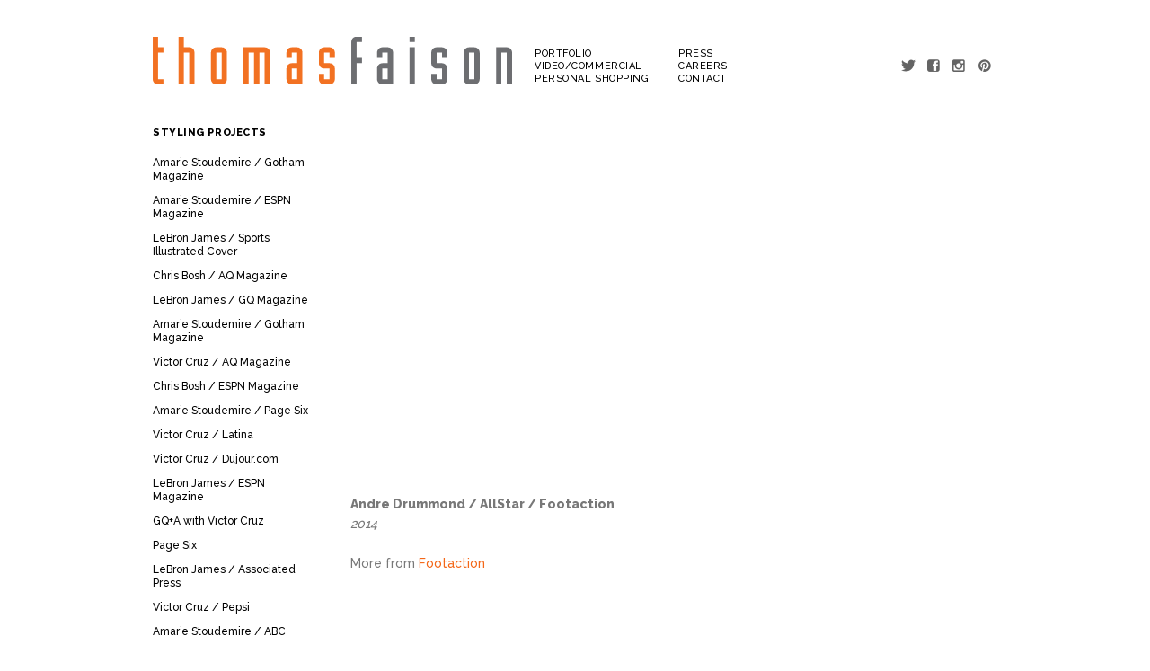

--- FILE ---
content_type: text/html; charset=UTF-8
request_url: https://www.thomasfaison.com/portfolio/andre-drummond-allstar-footaction/
body_size: 4275
content:
<!DOCTYPE html>
<html lang="en">
<head>
<meta charset="UTF-8">
<meta name="viewport" content="width=device-width, initial-scale=1.0, maximum-scale=1.0, user-scalable=no" />
<title>Andre Drummond / AllStar / Footaction | Thomas Faison Agency</title>
<link rel="profile" href="http://gmpg.org/xfn/11">
<link rel="pingback" href="https://www.thomasfaison.com/xmlrpc.php">
<link rel='dns-prefetch' href='//s.w.org' />
<link rel="alternate" type="application/rss+xml" title="Thomas Faison Agency &raquo; Feed" href="https://www.thomasfaison.com/feed/" />
<link rel="alternate" type="application/rss+xml" title="Thomas Faison Agency &raquo; Comments Feed" href="https://www.thomasfaison.com/comments/feed/" />
<link href='https://fonts.googleapis.com/css?family=Raleway:500,800' rel='stylesheet' type='text/css'>
		<script type="text/javascript">
			window._wpemojiSettings = {"baseUrl":"https:\/\/s.w.org\/images\/core\/emoji\/12.0.0-1\/72x72\/","ext":".png","svgUrl":"https:\/\/s.w.org\/images\/core\/emoji\/12.0.0-1\/svg\/","svgExt":".svg","source":{"concatemoji":"https:\/\/www.thomasfaison.com\/wp-includes\/js\/wp-emoji-release.min.js?ver=5.2.21"}};
			!function(e,a,t){var n,r,o,i=a.createElement("canvas"),p=i.getContext&&i.getContext("2d");function s(e,t){var a=String.fromCharCode;p.clearRect(0,0,i.width,i.height),p.fillText(a.apply(this,e),0,0);e=i.toDataURL();return p.clearRect(0,0,i.width,i.height),p.fillText(a.apply(this,t),0,0),e===i.toDataURL()}function c(e){var t=a.createElement("script");t.src=e,t.defer=t.type="text/javascript",a.getElementsByTagName("head")[0].appendChild(t)}for(o=Array("flag","emoji"),t.supports={everything:!0,everythingExceptFlag:!0},r=0;r<o.length;r++)t.supports[o[r]]=function(e){if(!p||!p.fillText)return!1;switch(p.textBaseline="top",p.font="600 32px Arial",e){case"flag":return s([55356,56826,55356,56819],[55356,56826,8203,55356,56819])?!1:!s([55356,57332,56128,56423,56128,56418,56128,56421,56128,56430,56128,56423,56128,56447],[55356,57332,8203,56128,56423,8203,56128,56418,8203,56128,56421,8203,56128,56430,8203,56128,56423,8203,56128,56447]);case"emoji":return!s([55357,56424,55356,57342,8205,55358,56605,8205,55357,56424,55356,57340],[55357,56424,55356,57342,8203,55358,56605,8203,55357,56424,55356,57340])}return!1}(o[r]),t.supports.everything=t.supports.everything&&t.supports[o[r]],"flag"!==o[r]&&(t.supports.everythingExceptFlag=t.supports.everythingExceptFlag&&t.supports[o[r]]);t.supports.everythingExceptFlag=t.supports.everythingExceptFlag&&!t.supports.flag,t.DOMReady=!1,t.readyCallback=function(){t.DOMReady=!0},t.supports.everything||(n=function(){t.readyCallback()},a.addEventListener?(a.addEventListener("DOMContentLoaded",n,!1),e.addEventListener("load",n,!1)):(e.attachEvent("onload",n),a.attachEvent("onreadystatechange",function(){"complete"===a.readyState&&t.readyCallback()})),(n=t.source||{}).concatemoji?c(n.concatemoji):n.wpemoji&&n.twemoji&&(c(n.twemoji),c(n.wpemoji)))}(window,document,window._wpemojiSettings);
		</script>
		<style type="text/css">
img.wp-smiley,
img.emoji {
	display: inline !important;
	border: none !important;
	box-shadow: none !important;
	height: 1em !important;
	width: 1em !important;
	margin: 0 .07em !important;
	vertical-align: -0.1em !important;
	background: none !important;
	padding: 0 !important;
}
</style>
	<link rel='stylesheet' id='wp-block-library-css'  href='https://www.thomasfaison.com/wp-includes/css/dist/block-library/style.min.css?ver=5.2.21' type='text/css' media='all' />
<link rel='stylesheet' id='thomasfaison-style-css'  href='https://www.thomasfaison.com/wp-content/themes/thomasfaison/style.css?ver=5.2.21' type='text/css' media='all' />
<script type='text/javascript' src='https://www.thomasfaison.com/wp-includes/js/jquery/jquery.js?ver=1.12.4-wp'></script>
<script type='text/javascript' src='https://www.thomasfaison.com/wp-includes/js/jquery/jquery-migrate.min.js?ver=1.4.1'></script>
<script type='text/javascript' src='https://www.thomasfaison.com/wp-content/themes/thomasfaison/js/plugins/jquery.easing.min.js?ver=20140301'></script>
<link rel='https://api.w.org/' href='https://www.thomasfaison.com/wp-json/' />
<link rel="EditURI" type="application/rsd+xml" title="RSD" href="https://www.thomasfaison.com/xmlrpc.php?rsd" />
<link rel="wlwmanifest" type="application/wlwmanifest+xml" href="https://www.thomasfaison.com/wp-includes/wlwmanifest.xml" /> 
<link rel='prev' title='Global Grind / Foot Action 2013' href='https://www.thomasfaison.com/portfolio/global-grind-foot-action-2013/' />
<link rel='next' title='Michael Carter Williams / AllStar / Footaction' href='https://www.thomasfaison.com/portfolio/michael-carter-williams-allstar-footaction/' />
<meta name="generator" content="WordPress 5.2.21" />
<link rel="canonical" href="https://www.thomasfaison.com/portfolio/andre-drummond-allstar-footaction/" />
<link rel='shortlink' href='https://www.thomasfaison.com/?p=167' />
<link rel="alternate" type="application/json+oembed" href="https://www.thomasfaison.com/wp-json/oembed/1.0/embed?url=https%3A%2F%2Fwww.thomasfaison.com%2Fportfolio%2Fandre-drummond-allstar-footaction%2F" />
<link rel="alternate" type="text/xml+oembed" href="https://www.thomasfaison.com/wp-json/oembed/1.0/embed?url=https%3A%2F%2Fwww.thomasfaison.com%2Fportfolio%2Fandre-drummond-allstar-footaction%2F&#038;format=xml" />
<link href="https://www.thomasfaison.com/wp-content/themes/thomasfaison/img/favicons/favicon.ico" rel="shortcut icon" />
		<style type="text/css">.recentcomments a{display:inline !important;padding:0 !important;margin:0 !important;}</style>
		</head>

<body class="tf_project-template-default single single-tf_project postid-167 single-format-video tf_project-andre-drummond-allstar-footaction">
<div id="page" class="hfeed site">

	<header id="masthead" class="site-header" role="banner">
		<div id="header-wrap">
			<div class="site-branding">
				<h1 class="site-title"><a href="https://www.thomasfaison.com/" class="" rel="home">Thomas Faison Agency</a></h1>
				<h2 class="site-description"></h2>
			</div>
			<nav id="site-navigation" class="main-navigation" role="navigation">
				<h1 class="menu-toggle">Menu</h1>
				<a class="skip-link screen-reader-text" href="#content">Skip to content</a>
				<div class="menu-header-menu-container"><ul id="menu-header-menu" class="menu"><li id="menu-item-126" class="menu-item menu-item-type-taxonomy menu-item-object-post_format menu-item-126"><a href="https://www.thomasfaison.com/type/gallery/">Portfolio</a></li>
<li id="menu-item-127" class="menu-item menu-item-type-taxonomy menu-item-object-post_format menu-item-127"><a href="https://www.thomasfaison.com/type/video/">Video/Commercial</a></li>
<li id="menu-item-6" class="menu-item menu-item-type-post_type menu-item-object-page menu-item-6"><a href="https://www.thomasfaison.com/personal-shopping/">Personal Shopping</a></li>
<li id="menu-item-69" class="menu-item menu-item-type-custom menu-item-object-custom menu-item-69"><a target="_blank" rel="noopener noreferrer" href="http://thomasfaison.tumblr.com/">Press</a></li>
<li id="menu-item-74" class="menu-item menu-item-type-post_type menu-item-object-page menu-item-74"><a title="Careers" href="https://www.thomasfaison.com/careers/">Careers</a></li>
<li id="menu-item-95" class="menu-item menu-item-type-post_type menu-item-object-page menu-item-95"><a href="https://www.thomasfaison.com/contact/">Contact</a></li>
<li id="social-navigation" class="social-navigation" role="navigation">
			<ul id="social-links">
				<li class="menu-item menu-item-social-link">
					<a href="http://twitter.com/thomasfaison" target="_blank" class="twitter-link" title="Follow @thomasfaison on Twitter">Twitter</a>
				</li>
				<li class="menu-item menu-item-social-link">
					<a href="http://facebook.com/pages/Thomas-Faison-Agency/400699876647744" target="_blank" class="facebook-link" title="Follow Thomas Faison on Facebook">Facebook</a>
				</li>
				<li class="menu-item menu-item-social-link">
					<a href="http://instagram.com/thomasfaison" target="_blank" class="instagram-link" title="Follow @thomasfaison on Instagram">Instagram</a>
				</li>
				<li class="menu-item menu-item-social-link">
					<a href="http://pinterest.com/thomasfaison" target="_blank" class="pinterest-link" title="Follow Thomas Faison Magazine on Pinterest">Pinterest</a>
				</li>
			</ul>
		</li></ul></div>			</nav><!-- #site-navigation -->
		</div><!-- #header-wrap -->
	</header><!-- #masthead -->

	<div id="content" class="site-content">

	<div id="primary" class="content-area">
		<main id="main" class="site-main" role="main">

		
			
<article id="post-167" class="post-167 tf_project type-tf_project status-publish format-video has-post-thumbnail hentry tf_project_type-styling tf_project_client-footaction">
<figure class="entry-video"><p><iframe width="700" height="394" src="https://www.youtube.com/embed/4RZV4jvIRwA?feature=oembed" frameborder="0" allowfullscreen></iframe></p>
</figure>
	<header class="entry-header">
		<h1 class="entry-title">Andre Drummond / AllStar / Footaction</h1>
			</header><!-- .entry-header -->

	<div class="entry-content">
		<p><em>2014</em></p>
<p>More from <a href="https://www.thomasfaison.com/client/footaction/" rel="tag">Footaction</a></p>

	</div><!-- .entry-content -->

</article><!-- #post-## -->

		
		</main><!-- #main -->
	</div><!-- #primary -->


	<div id="sidebar-portfolio" class="widget-area" role="complementary">
		<aside id="project-list" class="widget project-list-widget">

		<h3 class="widget-title">Styling Projects</h3>
		<ul>
                    <li class="" id="project-171">
            	<a href="https://www.thomasfaison.com/portfolio/amare-stoudemire-gotham-magazine/">Amar’e Stoudemire / Gotham Magazine</a>
            </li>
		            <li class="" id="project-145">
            	<a href="https://www.thomasfaison.com/portfolio/amare-stoudemire-espn-magazine/">Amar’e Stoudemire / ESPN Magazine</a>
            </li>
		            <li class="" id="project-137">
            	<a href="https://www.thomasfaison.com/portfolio/lebron-james-sports-illustrated-cover/">LeBron James / Sports Illustrated Cover</a>
            </li>
		            <li class="" id="project-285">
            	<a href="https://www.thomasfaison.com/portfolio/chris-bosh-aq-magazine/">Chris Bosh / AQ Magazine</a>
            </li>
		            <li class="" id="project-280">
            	<a href="https://www.thomasfaison.com/portfolio/lebron-james-gq-magazine-2009/">LeBron James / GQ Magazine</a>
            </li>
		            <li class="" id="project-357">
            	<a href="https://www.thomasfaison.com/portfolio/amare-stoudemire-gotham-magazine-2/">Amar&#8217;e Stoudemire / Gotham Magazine</a>
            </li>
		            <li class="" id="project-177">
            	<a href="https://www.thomasfaison.com/portfolio/victor-cruz-aq-magazine/">Victor Cruz / AQ Magazine</a>
            </li>
		            <li class="" id="project-179">
            	<a href="https://www.thomasfaison.com/portfolio/chris-bosh-espn-magazine/">Chris Bosh / ESPN Magazine</a>
            </li>
		            <li class="" id="project-141">
            	<a href="https://www.thomasfaison.com/portfolio/amare-stoudemire-page-six/">Amar’e Stoudemire / Page Six</a>
            </li>
		            <li class="" id="project-133">
            	<a href="https://www.thomasfaison.com/portfolio/victor-cruz-latina/">Victor Cruz / Latina</a>
            </li>
		            <li class="" id="project-223">
            	<a href="https://www.thomasfaison.com/portfolio/victor-cruz-dujour-com/">Victor Cruz / Dujour.com</a>
            </li>
		            <li class="" id="project-187">
            	<a href="https://www.thomasfaison.com/portfolio/lebron-james-espn-magazine/">LeBron James / ESPN Magazine</a>
            </li>
		            <li class="" id="project-437">
            	<a href="https://www.thomasfaison.com/portfolio/gqa-with-victor-cruz/">GQ+A with Victor Cruz</a>
            </li>
		            <li class="" id="project-161">
            	<a href="https://www.thomasfaison.com/portfolio/page-six/">Page Six</a>
            </li>
		            <li class="" id="project-139">
            	<a href="https://www.thomasfaison.com/portfolio/lebron-james-associated-press/">LeBron James / Associated Press</a>
            </li>
		            <li class="" id="project-131">
            	<a href="https://www.thomasfaison.com/portfolio/victor-cruz-pepsi/">Victor Cruz / Pepsi</a>
            </li>
		            <li class="" id="project-147">
            	<a href="https://www.thomasfaison.com/portfolio/amare-stoudemire-abc/">Amar’e Stoudemire / ABC</a>
            </li>
		            <li class="" id="project-498">
            	<a href="https://www.thomasfaison.com/portfolio/equinox-furthermore-elite/">Equinox Furthermore Elite</a>
            </li>
		            <li class="" id="project-245">
            	<a href="https://www.thomasfaison.com/portfolio/victor-cruz-athletes-quartely/">Victor Cruz / Athletes Quartely</a>
            </li>
		            <li class="" id="project-386">
            	<a href="https://www.thomasfaison.com/portfolio/new-era-rose-bowl-campaign-colin-kaepernick-kenny-stills-marshawn-lynch/">NEW ERA / Rose Bowl Campaign: Colin Kaepernick, Kenny Stills, Marshawn Lynch</a>
            </li>
		            <li class="" id="project-355">
            	<a href="https://www.thomasfaison.com/portfolio/victor-cruz-x-hugo-boss/">Victor Cruz / Hugo Boss</a>
            </li>
		            <li class="" id="project-373">
            	<a href="https://www.thomasfaison.com/portfolio/nsw-nfl-style-session-patrick-peterson-ndamukong-su-darrelle-revis-felix-jones/">NSW NFL Style Session: Patrick Peterson, Ndamukong Su, Darrelle Revis, Felix Jones</a>
            </li>
		            <li class="" id="project-353">
            	<a href="https://www.thomasfaison.com/portfolio/cam-newton-x-drakkar-essence/">Cam Newton / Drakkar Essence</a>
            </li>
		            <li class="" id="project-159">
            	<a href="https://www.thomasfaison.com/portfolio/new-era/">New Era</a>
            </li>
		            <li class="" id="project-368">
            	<a href="https://www.thomasfaison.com/portfolio/nfl-x-new-era-back-to-football-photo-day/">NFL / New Era Back to Football Photo Day</a>
            </li>
		            <li class="" id="project-395">
            	<a href="https://www.thomasfaison.com/portfolio/nfl-style-the-essentials-lookbook/">NFL Style &#8220;The Essentials&#8221; Lookbook</a>
            </li>
		            <li class="" id="project-163">
            	<a href="https://www.thomasfaison.com/portfolio/lebronjames-com/">LeBronJames.com</a>
            </li>
		            <li class="" id="project-149">
            	<a href="https://www.thomasfaison.com/portfolio/amare-stoudemire-style-awards/">Amar’e Stoudemire / Style Awards</a>
            </li>
		            <li class="" id="project-337">
            	<a href="https://www.thomasfaison.com/portfolio/victor-cruz-met-ball-2014/">Victor Cruz / MET Ball 2014</a>
            </li>
		            <li class="" id="project-175">
            	<a href="https://www.thomasfaison.com/portfolio/amare-stoudemire-bon-appetit-magazine/">Amar’e Stoudemire / Bon Appetit Magazine</a>
            </li>
		            <li class="" id="project-192">
            	<a href="https://www.thomasfaison.com/portfolio/nike-nfl-back-to-football-fan-photo-day/">NIKE / NFL “Back to Football Fan Photo Day”</a>
            </li>
		            <li class="" id="project-169">
            	<a href="https://www.thomasfaison.com/portfolio/michael-carter-williams-allstar-footaction/">Michael Carter Williams / AllStar / Footaction</a>
            </li>
		            <li class="current" id="project-167">
            	<a href="https://www.thomasfaison.com/portfolio/andre-drummond-allstar-footaction/">Andre Drummond / AllStar / Footaction</a>
            </li>
		            <li class="" id="project-153">
            	<a href="https://www.thomasfaison.com/portfolio/global-grind-foot-action-2013/">Global Grind / Foot Action 2013</a>
            </li>
		            <li class="" id="project-156">
            	<a href="https://www.thomasfaison.com/portfolio/foot-action/">Foot Action</a>
            </li>
		            <li class="" id="project-321">
            	<a href="https://www.thomasfaison.com/portfolio/tfa-x-nfl-legends-suite/">TFA x NFL Legends Suite</a>
            </li>
		            <li class="" id="project-349">
            	<a href="https://www.thomasfaison.com/portfolio/2014-wnba-pre-draft-style-suite/">2014 WNBA Pre Draft  Style Suite</a>
            </li>
				</ul>

			</aside>
	</div><!-- #sidebar-portfolio -->

	</div><!-- #content -->

	<footer id="colophon" class="site-footer" role="contentinfo">
		<div class="site-info">
			<p>&copy; 2014 Thomas Faison Agency.</p>
		</div><!-- .site-info -->
	</footer><!-- #colophon -->
</div><!-- #page -->

<script type='text/javascript' src='https://www.thomasfaison.com/wp-content/themes/thomasfaison/js/thomasfaison-min.js?ver=20130115'></script>
<script type='text/javascript' src='https://www.thomasfaison.com/wp-includes/js/wp-embed.min.js?ver=5.2.21'></script>

</body>
</html>


--- FILE ---
content_type: text/css
request_url: https://www.thomasfaison.com/wp-content/themes/thomasfaison/style.css?ver=5.2.21
body_size: 238
content:
/*
Theme Name: Thomas Faison 2014
Theme URI: http://underscores.me/
Author: Allan Cole
Author URI: http://fthrwght.com
Description: A custom theme for Thomas Faison Agency.
Version: 1.0
License: GNU General Public License
License URI: license.txt
Text Domain: thomasfaison
Domain Path: /languages/
Tags:

This theme, like WordPress, is licensed under the GPL.
Use it to make something cool, have fun, and share what you've learned with others.

 Thomas Faison 2014 is based on Underscores http://underscores.me/, (C) 2012-2014 Automattic, Inc.

Resetting and rebuilding styles have been helped along thanks to the fine work of
Eric Meyer http://meyerweb.com/eric/tools/css/reset/index.html
along with Nicolas Gallagher and Jonathan Neal http://necolas.github.com/normalize.css/
and Blueprint http://www.blueprintcss.org/
*/

@import "css/thomasfaison.css"; 



--- FILE ---
content_type: text/css
request_url: https://www.thomasfaison.com/wp-content/themes/thomasfaison/css/thomasfaison.css
body_size: 7237
content:
@import url('../css/icons/style.css');html,body,div,span,applet,object,iframe,h1,h2,h3,h4,h5,h6,p,blockquote,pre,a,abbr,acronym,address,big,cite,code,del,dfn,em,font,ins,kbd,q,s,samp,small,strike,strong,sub,sup,tt,var,dl,dt,dd,ol,ul,li,fieldset,form,label,legend,table,caption,tbody,tfoot,thead,tr,th,td{border:0;font-family:inherit;font-size:100%;font-style:inherit;font-weight:inherit;margin:0;outline:0;padding:0;vertical-align:baseline}html{font-size:62.5%;overflow-y:scroll;-webkit-text-size-adjust:100%;-ms-text-size-adjust:100%}*,*:before,*:after{-webkit-box-sizing:border-box;-moz-box-sizing:border-box;box-sizing:border-box}body{background:#fff}article,aside,details,figcaption,figure,footer,header,main,nav,section{display:block}ol,ul{list-style:none}table{border-collapse:separate;border-spacing:0}caption,th,td{font-weight:normal;text-align:left}blockquote:before,blockquote:after,q:before,q:after{content:""}blockquote,q{quotes:"" ""}a:focus{outline:thin dotted}a:hover,a:active{outline:0}a img{border:0}.clear:before,.clear:after,.entry-content:before,.entry-content:after,.comment-content:before,.comment-content:after,.site-header:before,.site-header:after,.site-content:before,.site-content:after,.site-footer:before,.site-footer:after{content:'';display:table}.clear:after,.entry-content:after,.comment-content:after,.site-header:after,.site-content:after,.site-footer:after{clear:both}html,body{background:transparent}hr{background-color:#ccc;border:0;height:1px;margin-bottom:22px}ul,ol{margin:0 0 22px 20px}ul{list-style:disc}ol{list-style:decimal}li>ul,li>ol{margin-bottom:0;margin-left:20px}dt{font-weight:bold}dd{margin:0 20px 22px}img{display:block;height:auto;max-width:100%}figure{margin:0}table{margin:0 0 22px;width:100%}th{font-weight:bold}a{text-decoration:none}.alignleft{display:inline;float:left;margin-right:20px}.alignright{display:inline;float:right;margin-left:20px}.aligncenter{clear:both;display:block;margin:0 auto}body,button,input,select,textarea{color:#787878;font-family:"Raleway",Helvetica,Arial,sans-serif;font-size:14px;line-height:22px}h1,h2,h3,h4,h5,h6{clear:both}p{margin-bottom:22px}b,strong{font-weight:bold}dfn,cite,em,i{font-style:italic}blockquote{margin:0 20px}address{margin:0 0 22px}pre{background:#eee;font-family:"Courier 10 Pitch",Courier,monospace;font-size:15px;line-height:22px;margin-bottom:22px;max-width:100%;overflow:auto;padding:20px}code,kbd,tt,var{font:15px Monaco,Consolas,"Andale Mono","DejaVu Sans Mono",monospace}abbr,acronym{border-bottom:1px dotted #666;cursor:help}mark,ins{background:#fff9c0;text-decoration:none}sup,sub{font-size:75%;height:0;line-height:0;position:relative;vertical-align:baseline}sup{bottom:1ex}sub{top:.5ex}small{font-size:75%}big{font-size:125%}.screen-reader-text{clip:rect(1px, 1px, 1px, 1px);position:absolute !important}.screen-reader-text:hover,.screen-reader-text:active,.screen-reader-text:focus{background-color:#f1f1f1;border-radius:3px;box-shadow:0 0 2px 2px rgba(0,0,0,0.6);clip:auto !important;color:#21759b;display:block;font-size:14px;font-weight:bold;height:auto;left:5px;line-height:normal;padding:15px 23px 14px;text-decoration:none;top:5px;width:auto;z-index:100000}button,input,select,textarea{outline:none;font-size:100%;margin:0;vertical-align:baseline;*vertical-align:middle}button,input[type="button"],input[type="reset"],input[type="submit"]{border:1px solid #ccc;border-color:#ccc #ccc #bbb #ccc;border-radius:3px;background:#e6e6e6;box-shadow:inset 0 1px 0 rgba(255,255,255,0.5),inset 0 15px 17px rgba(255,255,255,0.5),inset 0 -5px 12px rgba(0,0,0,0.05);color:rgba(0,0,0,0.8);cursor:pointer;-webkit-appearance:button;font-size:14px;font-family:"Raleway",Helvetica,Arial,sans-serif;font-weight:800;color:#000;line-height:22px;text-transform:uppercase;letter-spacing:.05em;line-height:1;padding:11px 20px;text-shadow:0 1px 0 rgba(255,255,255,0.8)}button:hover,input[type="button"]:hover,input[type="reset"]:hover,input[type="submit"]:hover{border-color:#ccc #bbb #aaa #bbb;box-shadow:inset 0 1px 0 rgba(255,255,255,0.8),inset 0 15px 17px rgba(255,255,255,0.8),inset 0 -5px 12px rgba(0,0,0,0.02)}button:focus,input[type="button"]:focus,input[type="reset"]:focus,input[type="submit"]:focus,button:active,input[type="button"]:active,input[type="reset"]:active,input[type="submit"]:active{border-color:#aaa #bbb #bbb #bbb;box-shadow:inset 0 -1px 0 rgba(255,255,255,0.5),inset 0 2px 5px rgba(0,0,0,0.15)}input[type="checkbox"],input[type="radio"]{padding:0}input[type="search"]{-webkit-appearance:textfield;-webkit-box-sizing:content-box;-moz-box-sizing:content-box;box-sizing:content-box}input[type="search"]::-webkit-search-decoration{-webkit-appearance:none}button::-moz-focus-inner,input::-moz-focus-inner{border:0;padding:0}input[type="text"],input[type="tel"],input[type="email"],input[type="url"],input[type="password"],input[type="search"],textarea{color:#787878;border:1px solid #d6d4c5;-webkit-border-radius:3px;-moz-border-radius:3px;border-radius:3px;-moz-background-clip:padding;-webkit-background-clip:padding-box;background-clip:padding-box}input[type="text"]:focus,input[type="tel"],input[type="email"]:focus,input[type="url"]:focus,input[type="password"]:focus,input[type="search"]:focus,textarea:focus{color:#646464}input[type="text"],input[type="tel"],input[type="email"],input[type="url"],input[type="password"],input[type="search"]{padding:3px}textarea{overflow:auto;padding-left:3px;vertical-align:top;width:98%}.required{color:#f00;font-weight:normal;font-size:22px;line-height:22px;display:inline-block}#header-wrap,#content,#colophon{width:940px;margin:0 auto;position:relative}.content-area{float:right;margin:0 0 0 -220px;width:100%}.site-main{margin:0 0 0 220px}.site-main.one-column{margin:0}.page-careers-alt .site-main,.page-contact-alt .site-main,.page-student-associate-application-alt .site-main{margin:0 220px 0 80px}.site-content .widget-area{float:left;overflow:hidden;width:220px}.site-footer{clear:both;width:100%}.home #main.site-main,.archive #main.site-main{margin-left:0}.home #main.site-main .page-header,.archive #main.site-main .page-header,.home #main.site-main .navigation,.archive #main.site-main .navigation{display:none}.home #content.site-content,.archive #content.site-content{width:auto;padding:0 20px}.home #content.site-content .site-main,.archive #content.site-content .site-main{margin:0 auto;max-width:980px;text-align:center}.home #content.site-content .hentry.entry-thumbnail,.archive #content.site-content .hentry.entry-thumbnail{display:block;float:left;overflow:hidden;position:relative;opacity:0}.inner-border{-moz-box-sizing:border-box;-webkit-box-sizing:border-box;box-sizing:border-box}.hidden{position:absolute !important;clip:rect(1px 1px 1px 1px);clip:rect(1px, 1px, 1px, 1px)}.user-select{-webkit-touch-callout:none;-webkit-user-select:none;-khtml-user-select:none;-moz-user-select:none;-ms-user-select:none;user-select:none}#masthead{padding:53px 0 44px;margin:0;position:relative;z-index:999}#masthead #header-wrap{-webkit-transform:translate3d(0, 0, 0);-webkit-transition-duration:.7s;-moz-transition-duration:.7s;-o-transition-duration:.7s;-khtml-transition-duration:.7s;transition-duration:.7s}#masthead #header-wrap .site-branding{width:400px;margin-right:20px;float:left;overflow:visible;-webkit-transform:translate3d(0, 0, 0);-webkit-transition-duration:.1s;-moz-transition-duration:.1s;-o-transition-duration:.1s;-khtml-transition-duration:.1s;transition-duration:.1s}#masthead #header-wrap .site-branding .site-title{font-size:22px;font-family:"Raleway",Helvetica,Arial,sans-serif;color:#000;font-weight:800;line-height:28px;margin:0;margin-top:-12px;margin-bottom:-1px}#masthead #header-wrap .site-branding .site-title a{background-image:url("../img/logo.svg");background-repeat:no-repeat;background-position:left center;background-size:100%;overflow:visible;display:block;width:100%;height:55px;line-height:44px;text-indent:-999px}html.no-svg #masthead #header-wrap .site-branding .site-title a{background-image:url("../img/logo.png")}#masthead #header-wrap .site-branding .site-title a:before{font-size:44px;visibility:visible}#masthead #header-wrap .site-branding .site-description{display:none}.main-navigation{width:300px;display:block;position:absolute;right:0;margin-right:220px;-webkit-overflow-scrolling:touch;-moz-user-select:none;-webkit-user-select:none}.main-navigation .menu-toggle{cursor:pointer;display:none;line-height:40px;height:44px;float:right;font-family:'thomasfaison';font-size:25px;font-weight:normal;color:#646464;-webkit-font-feature-settings:"liga";-moz-font-feature-settings:"liga=1";-moz-font-feature-settings:"liga";-ms-font-feature-settings:"liga" 1;-o-font-feature-settings:"liga";font-feature-settings:"liga"}.main-navigation .menu-toggle:link,.main-navigation .menu-toggle:visited{color:#646464;-webkit-transform:translate3d(0, 0, 0);-webkit-transition-duration:.6s;-moz-transition-duration:.6s;-o-transition-duration:.6s;-khtml-transition-duration:.6s;transition-duration:.6s}.main-navigation .menu-toggle:hover,.main-navigation .menu-toggle:active,.main-navigation .menu-toggle:focus{color:#f46717;-webkit-transform:translate3d(0, 0, 0);-webkit-transition-duration:.4s;-moz-transition-duration:.4s;-o-transition-duration:.4s;-khtml-transition-duration:.4s;transition-duration:.4s}.toggled .main-navigation .menu-toggle,.main-navigation .menu-toggle.menu-open{color:#f46717 !important}.main-navigation #menu-header-menu{list-style:none;margin:0;padding-left:0;text-align:right;display:block;-webkit-overflow-scrolling:touch}.main-navigation #menu-header-menu>li{display:block;position:relative;text-align:left;margin-right:20px;width:140px;list-style:none}.main-navigation #menu-header-menu>li:nth-child(n+4){margin-left:160px;margin-right:0}.main-navigation #menu-header-menu>li:nth-child(4){margin-top:-42px}.main-navigation #menu-header-menu>li a{display:block;text-decoration:none;padding:0 5px;font-size:11px;font-family:"Raleway",Helvetica,Arial,sans-serif;font-weight:400;text-transform:uppercase;letter-spacing:.05em;color:#000;line-height:14px}.main-navigation #menu-header-menu>li a:link,.main-navigation #menu-header-menu>li a:visited{color:#000;-webkit-transform:translate3d(0, 0, 0);-webkit-transition-duration:.6s;-moz-transition-duration:.6s;-o-transition-duration:.6s;-khtml-transition-duration:.6s;transition-duration:.6s}.main-navigation #menu-header-menu>li a:hover,.main-navigation #menu-header-menu>li a:active,.main-navigation #menu-header-menu>li a:focus{color:#f46717;-webkit-transform:translate3d(0, 0, 0);-webkit-transition-duration:.4s;-moz-transition-duration:.4s;-o-transition-duration:.4s;-khtml-transition-duration:.4s;transition-duration:.4s}.main-navigation #menu-header-menu>li.current_page_item a,.main-navigation #menu-header-menu>li.current-menu-item a{color:#f46717;cursor:default}.main-navigation #menu-header-menu>li.current_page_item a:link,.main-navigation #menu-header-menu>li.current-menu-item a:link,.main-navigation #menu-header-menu>li.current_page_item a:visited,.main-navigation #menu-header-menu>li.current-menu-item a:visited{color:#f46717;-webkit-transform:translate3d(0, 0, 0);-webkit-transition-duration:.6s;-moz-transition-duration:.6s;-o-transition-duration:.6s;-khtml-transition-duration:.6s;transition-duration:.6s}.main-navigation #menu-header-menu>li.current_page_item a:hover,.main-navigation #menu-header-menu>li.current-menu-item a:hover,.main-navigation #menu-header-menu>li.current_page_item a:active,.main-navigation #menu-header-menu>li.current-menu-item a:active,.main-navigation #menu-header-menu>li.current_page_item a:focus,.main-navigation #menu-header-menu>li.current-menu-item a:focus{color:#f46717;-webkit-transform:translate3d(0, 0, 0);-webkit-transition-duration:.4s;-moz-transition-duration:.4s;-o-transition-duration:.4s;-khtml-transition-duration:.4s;transition-duration:.4s}.main-navigation #menu-header-menu>li.menu-item a.selected{color:#f46717;cursor:inherit}.main-navigation #menu-header-menu>li.menu-item a.selected:link,.main-navigation #menu-header-menu>li.menu-item a.selected:visited{color:#f46717;-webkit-transform:translate3d(0, 0, 0);-webkit-transition-duration:.6s;-moz-transition-duration:.6s;-o-transition-duration:.6s;-khtml-transition-duration:.6s;transition-duration:.6s}.main-navigation #menu-header-menu>li.menu-item a.selected:hover,.main-navigation #menu-header-menu>li.menu-item a.selected:active,.main-navigation #menu-header-menu>li.menu-item a.selected:focus{color:#f46717;-webkit-transform:translate3d(0, 0, 0);-webkit-transition-duration:.4s;-moz-transition-duration:.4s;-o-transition-duration:.4s;-khtml-transition-duration:.4s;transition-duration:.4s}.main-navigation #menu-header-menu>li.menu-item a.selected:after{content:"\e608";font-family:'thomasfaison';padding-left:10px;padding-top:1px;line-height:11px}.main-navigation #menu-header-menu>li#social-navigation{position:absolute;margin:11px 0 0;width:inherit;right:-220px;top:0;list-style:none;text-align:right}.main-navigation #menu-header-menu>li#social-navigation #social-links{margin:0;display:block;width:150px}.main-navigation #menu-header-menu>li#social-navigation .menu-item-social-link{list-style:none;display:inline-block}.main-navigation #menu-header-menu>li#social-navigation .menu-item-social-link:first-child{margin-left:0}.main-navigation #menu-header-menu>li#social-navigation .menu-item-social-link a{font-family:'thomasfaison';color:#646464;font-size:16px;padding:5px 4px;text-transform:none;display:inline;font-weight:normal;-moz-user-select:none;-webkit-user-select:none;-webkit-font-feature-settings:"liga";-moz-font-feature-settings:"liga=1";-moz-font-feature-settings:"liga";-ms-font-feature-settings:"liga" 1;-o-font-feature-settings:"liga";font-feature-settings:"liga"}.main-navigation #menu-header-menu>li#social-navigation .menu-item-social-link a:link,.main-navigation #menu-header-menu>li#social-navigation .menu-item-social-link a:visited{color:#646464;-webkit-transform:translate3d(0, 0, 0);-webkit-transition-duration:.6s;-moz-transition-duration:.6s;-o-transition-duration:.6s;-khtml-transition-duration:.6s;transition-duration:.6s}.main-navigation #menu-header-menu>li#social-navigation .menu-item-social-link a:hover,.main-navigation #menu-header-menu>li#social-navigation .menu-item-social-link a:active,.main-navigation #menu-header-menu>li#social-navigation .menu-item-social-link a:focus{color:#f46717;-webkit-transform:translate3d(0, 0, 0);-webkit-transition-duration:.4s;-moz-transition-duration:.4s;-o-transition-duration:.4s;-khtml-transition-duration:.4s;transition-duration:.4s}.site-main .comment-navigation,.site-main .paging-navigation,.site-main .post-navigation{width:100%;margin:0 0 22px;overflow:hidden;clear:both}.comment-navigation .nav-previous,.paging-navigation .nav-previous,.post-navigation .nav-previous{float:left;width:50%}.comment-navigation .nav-next,.paging-navigation .nav-next,.post-navigation .nav-next{float:right;text-align:right;width:50%}.widget{margin:0 0 22px}.widget .widget-title{font-size:11px;font-family:"Raleway",Helvetica,Arial,sans-serif;color:#b9b9b9;font-weight:400;text-transform:uppercase;letter-spacing:.05em;line-height:22px}.widget ul{margin-left:0}.widget ul li{list-style:none}.widget ul li a{font-size:11px;font-family:"Raleway",Helvetica,Arial,sans-serif;font-weight:400;text-transform:uppercase;letter-spacing:.05em;color:#000;letter-spacing:normal;font-size:12px;text-transform:none;line-height:15px;display:block;padding:6px 40px 6px 0;word-break:break-word;word-wrap:break-word;-ms-word-wrap:break-word}.widget ul li a:link,.widget ul li a:visited{color:#000;-webkit-transform:translate3d(0, 0, 0);-webkit-transition-duration:.6s;-moz-transition-duration:.6s;-o-transition-duration:.6s;-khtml-transition-duration:.6s;transition-duration:.6s}.widget ul li a:hover,.widget ul li a:active,.widget ul li a:focus{color:#f46717;-webkit-transform:translate3d(0, 0, 0);-webkit-transition-duration:.4s;-moz-transition-duration:.4s;-o-transition-duration:.4s;-khtml-transition-duration:.4s;transition-duration:.4s}.widget ul li.current a{color:#b9b9b9;cursor:default}.widget select{max-width:100%}.widget_search .search-submit{display:none}#project-list .widget-title{font-size:11px;font-family:"Raleway",Helvetica,Arial,sans-serif;font-weight:800;color:#000;line-height:18px;text-transform:uppercase;letter-spacing:.05em;margin-bottom:11px}#project-list .widget-title a{color:#f46717}#project-list .widget-title a:link,#project-list .widget-title a:visited{color:#f46717;-webkit-transform:translate3d(0, 0, 0);-webkit-transition-duration:.6s;-moz-transition-duration:.6s;-o-transition-duration:.6s;-khtml-transition-duration:.6s;transition-duration:.6s}#project-list .widget-title a:hover,#project-list .widget-title a:active,#project-list .widget-title a:focus{color:#000;-webkit-transform:translate3d(0, 0, 0);-webkit-transition-duration:.4s;-moz-transition-duration:.4s;-o-transition-duration:.4s;-khtml-transition-duration:.4s;transition-duration:.4s}#colophon{padding:44px 0}#colophon .site-info{font-size:11px;font-family:"Raleway",Helvetica,Arial,sans-serif;color:#b9b9b9;font-weight:400;text-transform:uppercase;letter-spacing:.05em;text-transform:none;text-align:left}#colophon .site-info p{margin-bottom:0}.hentry{margin-bottom:33px;overflow:hidden}.hentry .entry-header{padding:0;position:relative}.hentry .entry-header .entry-meta{font-size:11px;font-family:"Raleway",Helvetica,Arial,sans-serif;color:#b9b9b9;line-height:18px;font-weight:800;text-transform:uppercase}.hentry .entry-header .entry-meta a{color:#000}.hentry .entry-header .entry-meta a:link,.hentry .entry-header .entry-meta a:visited{color:#000;-webkit-transform:translate3d(0, 0, 0);-webkit-transition-duration:.6s;-moz-transition-duration:.6s;-o-transition-duration:.6s;-khtml-transition-duration:.6s;transition-duration:.6s}.hentry .entry-header .entry-meta a:hover,.hentry .entry-header .entry-meta a:active,.hentry .entry-header .entry-meta a:focus{color:#f46717;-webkit-transform:translate3d(0, 0, 0);-webkit-transition-duration:.4s;-moz-transition-duration:.4s;-o-transition-duration:.4s;-khtml-transition-duration:.4s;transition-duration:.4s}.single .hentry .entry-header .entry-title{font-size:14px;font-family:"Raleway",Helvetica,Arial,sans-serif;color:#787878;line-height:22px;font-weight:800;margin-bottom:0}.page .hentry .entry-header .entry-title{font-size:22px;font-family:"Raleway",Helvetica,Arial,sans-serif;color:#646464;line-height:22px;text-transform:uppercase;font-weight:800;letter-spacing:-0.01em;margin-bottom:0}.hentry .entry-header .entry-title a{color:#000;display:block}.hentry .entry-header .entry-title a:link,.hentry .entry-header .entry-title a:visited{color:#000;-webkit-transform:translate3d(0, 0, 0);-webkit-transition-duration:.6s;-moz-transition-duration:.6s;-o-transition-duration:.6s;-khtml-transition-duration:.6s;transition-duration:.6s}.hentry .entry-header .entry-title a:hover,.hentry .entry-header .entry-title a:active,.hentry .entry-header .entry-title a:focus{color:#f46717;-webkit-transform:translate3d(0, 0, 0);-webkit-transition-duration:.4s;-moz-transition-duration:.4s;-o-transition-duration:.4s;-khtml-transition-duration:.4s;transition-duration:.4s}.page .hentry .entry-header{margin-bottom:22px}.hentry .entry-header .sharedaddy{border-top:none;width:300px;display:block;float:right}.hentry .entry-header .sharedaddy .sd-title{position:absolute !important;clip:rect(1px 1px 1px 1px);clip:rect(1px, 1px, 1px, 1px)}.hentry .entry-header .sharedaddy .sd-block{border-top:none;padding:0}.hentry .entry-header .sharedaddy .sd-block .sd-content{margin:0}.hentry .entry-header .sharedaddy .sd-block .sd-content ul{text-align:right;margin:0}.hentry .entry-header .sharedaddy .sd-block .sd-content li{float:none;display:inline-block;vertical-align:top;text-align:left}.hentry .entry-header .sharedaddy .sd-block .sd-content li a.sd-button{display:block}.hentry .entry-header .sharedaddy .sd-block .sd-content li.share-twitter,.hentry .entry-header .sharedaddy .sd-block .sd-content li.share-facebook,.hentry .entry-header .sharedaddy .sd-block .sd-content li.share-pocket{margin-right:-20px !important}.hentry .entry-header .sharedaddy .sd-block .sd-content li.share-end{position:absolute !important;clip:rect(1px 1px 1px 1px);clip:rect(1px, 1px, 1px, 1px)}.hentry .entry-header div.sharedaddy:after,.hentry .entry-header div.sharedaddy .sd-block:after,.hentry .entry-header div.sharedaddy ul:after{clear:none}.page-personal-shopping .hentry .entry-header,.page-contact .hentry .entry-header,.page-contact-alt .hentry .entry-header{display:none}.hentry .entry-image{padding:0;margin-bottom:11px;text-align:center;overflow:hidden}.hentry .entry-image p{margin:0}.single .hentry .entry-image{padding:0;opacity:0}.single .hentry .entry-image img{border:1px solid #d6d4c5;display:initial}.hentry .entry-gallery-wrap{margin-bottom:11px;display:table}.hentry .entry-gallery-wrap p{margin:0}.hentry .entry-gallery-wrap .flexslider{margin-bottom:0;overflow:hidden;height:480px}.hentry .entry-gallery-wrap .flexslider .slides>li{max-height:480px;margin-bottom:1px}.hentry .entry-gallery-wrap .flexslider .slides>li:hover{cursor:pointer}.hentry .entry-gallery-wrap .flexslider .slides>li img{height:auto;width:auto;margin:0;max-width:auto;max-height:480px;vertical-align:middle;display:inline-block;border:1px solid #d6d4c5}.hentry .entry-gallery-wrap .popup-gallery{text-align:center;margin-bottom:0}.hentry .entry-video{margin-bottom:11px}.hentry .entry-video p{margin:0}.hentry .entry-content{padding:0;color:#787878}.hentry .entry-content h1,.hentry .entry-content h2,.hentry .entry-content h3,.hentry .entry-content h4,.hentry .entry-content h5,.hentry .entry-content h6{margin-bottom:11px;line-height:33px}.hentry .entry-content h1{font-size:22px;font-family:"Raleway",Helvetica,Arial,sans-serif;color:#000;font-weight:800;line-height:28px;margin:0}.hentry .entry-content h2{font-size:14px;font-family:"Raleway",Helvetica,Arial,sans-serif;color:#000;line-height:22px;font-weight:800;line-height:33px}.hentry .entry-content h3{font-size:14px;font-family:"Raleway",Helvetica,Arial,sans-serif;color:#646464;line-height:22px;text-transform:uppercase;font-weight:800;line-height:33px}.hentry .entry-content h4{font-size:14px;font-family:"Raleway",Helvetica,Arial,sans-serif;color:#646464;line-height:22px;font-size:11px;text-transform:uppercase;font-weight:800;line-height:33px;margin-top:33px}.hentry .entry-content h5,.hentry .entry-content h6{font-size:14px;font-family:"Raleway",Helvetica,Arial,sans-serif;color:#000;line-height:22px;text-transform:uppercase;letter-spacing:.05em;font-weight:800;line-height:33px}.hentry .entry-content a{color:#f46717}.hentry .entry-content a:link,.hentry .entry-content a:visited{color:#f46717;-webkit-transform:translate3d(0, 0, 0);-webkit-transition-duration:.6s;-moz-transition-duration:.6s;-o-transition-duration:.6s;-khtml-transition-duration:.6s;transition-duration:.6s}.hentry .entry-content a:hover,.hentry .entry-content a:active,.hentry .entry-content a:focus{color:#000;-webkit-transform:translate3d(0, 0, 0);-webkit-transition-duration:.4s;-moz-transition-duration:.4s;-o-transition-duration:.4s;-khtml-transition-duration:.4s;transition-duration:.4s}.hentry .entry-content .page-links{margin-bottom:22px}.hentry .entry-content table{margin-bottom:22px;border-left:1px solid #d6d4c5;border-right:1px solid #d6d4c5}.hentry .entry-content table th{border-bottom:1px solid #d6d4c5;font-size:11px;font-weight:800}.hentry .entry-content table td{font-weight:300;font-size:14px}.hentry .entry-content table th,.hentry .entry-content table td{border-right:1px solid #d6d4c5;padding:5px 10px;color:#787878;text-transform:uppercase;letter-spacing:.05em}.hentry .entry-content table th:last-child,.hentry .entry-content table td:last-child{border-right:none}.hentry .entry-content table tr:nth-child(n+2):nth-child(odd){background:#f6f5f2}.hentry .entry-content ul{list-style:none;margin-left:0}.hentry .entry-content ul li{list-style:none;padding:5px 10px;color:#787878;text-transform:uppercase;letter-spacing:.05em}.hentry .entry-content ul li:nth-child(odd){background:#f6f5f2}.hentry .entry-content input[type="text"],.hentry .entry-content input[type="email"],.hentry .entry-content input[type="tel"]{width:99%}.hentry .entry-content label{font-size:14px;font-family:"Raleway",Helvetica,Arial,sans-serif;font-weight:800;color:#787878;line-height:22px;text-transform:uppercase;letter-spacing:.05em;letter-spacing:normal;font-weight:300;display:block}.page-personal-shopping .hentry .entry-content img{margin-bottom:22px}.hentry .entry-footer{padding:0;font-size:11px;font-family:"Raleway",Helvetica,Arial,sans-serif;color:#b9b9b9;line-height:18px;font-weight:800;text-transform:uppercase}.hentry .entry-footer .entry-meta a,.hentry .entry-footer span a{color:#000}.hentry .entry-footer .entry-meta a:link,.hentry .entry-footer span a:link,.hentry .entry-footer .entry-meta a:visited,.hentry .entry-footer span a:visited{color:#000;-webkit-transform:translate3d(0, 0, 0);-webkit-transition-duration:.6s;-moz-transition-duration:.6s;-o-transition-duration:.6s;-khtml-transition-duration:.6s;transition-duration:.6s}.hentry .entry-footer .entry-meta a:hover,.hentry .entry-footer span a:hover,.hentry .entry-footer .entry-meta a:active,.hentry .entry-footer span a:active,.hentry .entry-footer .entry-meta a:focus,.hentry .entry-footer span a:focus{color:#f46717;-webkit-transform:translate3d(0, 0, 0);-webkit-transition-duration:.4s;-moz-transition-duration:.4s;-o-transition-duration:.4s;-khtml-transition-duration:.4s;transition-duration:.4s}.hentry .entry-footer .entry-meta a.post-edit-link,.hentry .entry-footer span a.post-edit-link{color:#f00}.hentry .entry-footer .entry-meta a.post-edit-link:link,.hentry .entry-footer span a.post-edit-link:link,.hentry .entry-footer .entry-meta a.post-edit-link:visited,.hentry .entry-footer span a.post-edit-link:visited{color:#f00;-webkit-transform:translate3d(0, 0, 0);-webkit-transition-duration:.6s;-moz-transition-duration:.6s;-o-transition-duration:.6s;-khtml-transition-duration:.6s;transition-duration:.6s}.hentry .entry-footer .entry-meta a.post-edit-link:hover,.hentry .entry-footer span a.post-edit-link:hover,.hentry .entry-footer .entry-meta a.post-edit-link:active,.hentry .entry-footer span a.post-edit-link:active,.hentry .entry-footer .entry-meta a.post-edit-link:focus,.hentry .entry-footer span a.post-edit-link:focus{color:#f46717;-webkit-transform:translate3d(0, 0, 0);-webkit-transition-duration:.4s;-moz-transition-duration:.4s;-o-transition-duration:.4s;-khtml-transition-duration:.4s;transition-duration:.4s}.single .hentry .entry-footer .entry-meta,.single .hentry .entry-footer span{display:block}.hentry .edit-link{position:absolute;top:0;right:0;z-index:5}.hentry .edit-link a{font-family:"Courier";padding:5px;font-size:10px;line-height:12px;display:block;color:#f00}.hentry .edit-link a:link,.hentry .edit-link a:visited{color:#f00;-webkit-transform:translate3d(0, 0, 0);-webkit-transition-duration:.6s;-moz-transition-duration:.6s;-o-transition-duration:.6s;-khtml-transition-duration:.6s;transition-duration:.6s}.hentry .edit-link a:hover,.hentry .edit-link a:active,.hentry .edit-link a:focus{color:#f46717;-webkit-transform:translate3d(0, 0, 0);-webkit-transition-duration:.4s;-moz-transition-duration:.4s;-o-transition-duration:.4s;-khtml-transition-duration:.4s;transition-duration:.4s}.hentry .edit-link a:before{content:"\270E";padding-right:5px}.blog .format-aside .entry-title,.archive .format-aside .entry-title{display:none}.comment-content a{word-wrap:break-word}.hentry.entry-thumbnail{width:160px;height:160px;margin:0}.hentry.entry-thumbnail .entry-header{position:absolute;top:0;left:0;width:100%;height:100%;padding:0;z-index:5}.hentry.entry-thumbnail .entry-header .entry-title{opacity:0;margin-bottom:0;width:100%;height:100%;display:table;vertical-align:middle;text-align:center;-webkit-transform:translate3d(0, 0, 0);-webkit-transition-duration:.2s;-moz-transition-duration:.2s;-o-transition-duration:.2s;-khtml-transition-duration:.2s;transition-duration:.2s}.hentry.entry-thumbnail .entry-header .entry-title a{font-size:11px;font-family:"Raleway",Helvetica,Arial,sans-serif;color:#787878;font-weight:400;letter-spacing:.05em;text-transform:uppercase;line-height:12px;font-weight:800;padding:20px;height:116px;display:table-cell;vertical-align:middle}.hentry.entry-thumbnail .entry-image{background:#fff;margin-bottom:0;height:176px;vertical-align:middle;position:relative;z-index:1}.hentry.entry-thumbnail .entry-image img{-moz-opacity:1;-khtml-opacity:1;-webkit-opacity:1;opacity:1;-webkit-transform:translate3d(0, 0, 0);-webkit-transition-duration:.8s;-moz-transition-duration:.8s;-o-transition-duration:.8s;-khtml-transition-duration:.8s;transition-duration:.8s;vertical-align:middle;display:inline-block}.hentry.entry-thumbnail.touch-hover .entry-title,.hentry.entry-thumbnail:hover .entry-title,.hentry.entry-thumbnail:active .entry-title{-moz-opacity:1;-khtml-opacity:1;-webkit-opacity:1;opacity:1;-webkit-transform:translate3d(0, 0, 0);-webkit-transition-duration:.2s;-moz-transition-duration:.2s;-o-transition-duration:.2s;-khtml-transition-duration:.2s;transition-duration:.2s}.hentry.entry-thumbnail.touch-hover .entry-image img,.hentry.entry-thumbnail:hover .entry-image img,.hentry.entry-thumbnail:active .entry-image img{-moz-opacity:.15;-khtml-opacity:.15;-webkit-opacity:.15;opacity:.15;-webkit-transform:translate3d(0, 0, 0);-webkit-transition-duration:.2s;-moz-transition-duration:.2s;-o-transition-duration:.2s;-khtml-transition-duration:.2s;transition-duration:.2s}.page-content img.wp-smiley,.entry-content img.wp-smiley,.comment-content img.wp-smiley{display:none;border:none;margin-bottom:0;margin-top:0;padding:0}.wp-caption{border:1px solid #ccc;margin-bottom:22px;max-width:100%}.wp-caption img[class*="wp-image-"]{display:block;margin:0 auto;max-width:98%}.wp-caption-text{text-align:center}.wp-caption .wp-caption-text{margin:0}.site-main .gallery{margin-bottom:22px}.site-main .gallery a img{border:none;height:auto}.site-main .gallery dd,.site-main .gallery figcaption{margin:0}embed,iframe,object{max-width:100%;max-height:100%}#comments{background:#fff;overflow:hidden;margin-bottom:33px}#comments .comments-title{padding:0;margin:0 0 22px}#comments .comment-list{padding:0;margin:0 0 22px;list-style:none}#comments #respond{padding:0;position:relative}#comments #respond .comment-reply-title{margin-bottom:22px}#page div.wpcf7-response-output{font-size:11px;font-family:"Raleway",Helvetica,Arial,sans-serif;font-weight:800;color:#646464;line-height:18px;text-transform:uppercase;letter-spacing:.05em;line-height:38px;margin-left:0;margin-right:0;margin-bottom:22px;padding:0;color:#f00;border:none}#page span.wpcf7-not-valid-tip{font-size:11px;font-family:"Raleway",Helvetica,Arial,sans-serif;font-weight:800;color:#646464;line-height:18px;text-transform:uppercase;letter-spacing:.05em;color:#f00}#page div.wpcf7-validation-errors{color:#f00}#page div.wpcf7-mail-sent-ok{color:#398f14}#page input.wpcf7-submit{float:left}#page div.wpcf7 img.ajax-loader{margin:10px 20px;float:left;line-height:22px;display:inline-block}.flex-container a:active,.flexslider a:active,.flex-container a:focus,.flexslider a:focus{outline:none}.slides,.flex-control-nav,.flex-direction-nav{margin:0;padding:0;list-style:none}.flexslider{margin:0;padding:0}.flexslider .slides>li{display:none;text-align:center;-webkit-backface-visibility:hidden}.flexslider .slides img{display:block}.flex-pauseplay span{text-transform:capitalize}.slides:after{content:"\0020";display:block;clear:both;visibility:hidden;line-height:0;height:0}html[xmlns] .slides{display:block}* html .slides{height:1%}.no-js .slides>li:first-child{display:block}.flexslider{margin:0;position:relative;zoom:1}.flex-viewport{max-height:2000px;-webkit-transition:all 1s ease;-moz-transition:all 1s ease;-o-transition:all 1s ease;transition:all 1s ease}.loading .flex-viewport{max-height:300px}.flexslider .slides{zoom:1}.carousel li{margin-right:5px}.flex-direction-nav{*height:0}.flex-direction-nav .flex-prev{background-image:url("../img/arrow-left.svg");background-repeat:no-repeat;background-position:98% center}html.no-svg .flex-direction-nav .flex-prev{background-image:url("../img/arrow-left.png")}.flex-direction-nav .flex-next{background-image:url("../img/arrow-right.svg");background-repeat:no-repeat;background-position:2% center}html.no-svg .flex-direction-nav .flex-next{background-image:url("../img/arrow-right.png")}.flex-pauseplay a{display:block;width:20px;height:20px;position:absolute;bottom:5px;left:10px;opacity:.8;z-index:5;overflow:hidden;cursor:pointer;color:#000}.flex-pauseplay a:before{font-family:"flexslider-icon";font-size:20px;display:inline-block;content:'\f004'}.flex-pauseplay a:hover{opacity:1}.flex-pauseplay a.flex-play:before{content:'\f003'}.flex-control-nav{width:100%;position:relative;text-align:center}.flex-control-nav li{margin:0 6px;display:inline-block;zoom:1;*display:inline}.flex-control-paging li a{width:11px;height:11px;display:block;background:#666;background:rgba(0,0,0,0.5);cursor:pointer;text-indent:-9999px;-webkit-border-radius:20px;-moz-border-radius:20px;-o-border-radius:20px;border-radius:20px;-webkit-box-shadow:inset 0 0 3px rgba(0,0,0,0.3);-moz-box-shadow:inset 0 0 3px rgba(0,0,0,0.3);-o-box-shadow:inset 0 0 3px rgba(0,0,0,0.3);box-shadow:inset 0 0 3px rgba(0,0,0,0.3)}.flex-control-paging li a:hover{background:#333;background:rgba(0,0,0,0.7)}.flex-control-paging li a.flex-active{background:#000;background:rgba(0,0,0,0.9);cursor:default}.flex-control-thumbs{margin:11px 0 0;z-index:5}.flex-control-thumbs li{width:120px;height:120px;float:left;margin:0}.flex-control-thumbs img{width:100%;display:block;opacity:.33;cursor:pointer;-webkit-transform:translate3d(0, 0, 0);-webkit-transition-duration:.8s;-moz-transition-duration:.8s;-o-transition-duration:.8s;-khtml-transition-duration:.8s;transition-duration:.8s}.flex-control-thumbs img:hover{opacity:1;-webkit-transform:translate3d(0, 0, 0);-webkit-transition-duration:.2s;-moz-transition-duration:.2s;-o-transition-duration:.2s;-khtml-transition-duration:.2s;transition-duration:.2s}.flex-control-thumbs .flex-active{opacity:1;cursor:default;-webkit-transform:translate3d(0, 0, 0);-webkit-transition-duration:.2s;-moz-transition-duration:.2s;-o-transition-duration:.2s;-khtml-transition-duration:.2s;transition-duration:.2s}@media screen and (max-width:860px){.flex-direction-nav .flex-prev{opacity:1;left:10px}.flex-direction-nav .flex-next{opacity:1;right:10px}}.isotope-item{z-index:2}.isotope-hidden.isotope-item{pointer-events:none;z-index:1}.isotope,.isotope .isotope-item{-webkit-transition:all 600ms cubic-bezier(.23, 1, .32, 1);-moz-transition:all 600ms cubic-bezier(.23, 1, .32, 1);-o-transition:all 600ms cubic-bezier(.23, 1, .32, 1);transition:all 600ms cubic-bezier(.23, 1, .32, 1)}.isotope{-webkit-transition-property:height,width;-moz-transition-property:height,width;-ms-transition-property:height,width;-o-transition-property:height,width;transition-property:height,width}.isotope .isotope-item{-webkit-transition-property:-webkit-transform,opacity;-moz-transition-property:-moz-transform,opacity;-ms-transition-property:-ms-transform,opacity;-o-transition-property:-o-transform,opacity;transition-property:transform,opacity}.isotope.no-transition,.isotope.no-transition .isotope-item,.isotope .isotope-item.no-transition{-webkit-transition-duration:0s;-moz-transition-duration:0s;-ms-transition-duration:0s;-o-transition-duration:0s;transition-duration:0s}/*! fancyBox v2.1.5 fancyapps.com | fancyapps.com/fancybox/#license */.fancybox-wrap,.fancybox-skin,.fancybox-outer,.fancybox-inner,.fancybox-image,.fancybox-wrap iframe,.fancybox-wrap object,.fancybox-nav,.fancybox-nav span,.fancybox-tmp{padding:0;margin:0;border:0;outline:none;vertical-align:top}.fancybox-wrap{position:absolute;top:0;left:0;z-index:8020}.fancybox-skin{position:relative;background:#f9f9f9;color:#444;text-shadow:none;-webkit-border-radius:4px;-moz-border-radius:4px;border-radius:4px}.fancybox-opened{z-index:8030}.fancybox-outer,.fancybox-inner{position:relative}.fancybox-outer{-webkit-box-shadow:1px 1px 3px 0 rgba(0,0,0,0.33);-moz-box-shadow:1px 1px 3px 0 rgba(0,0,0,0.33);box-shadow:1px 1px 3px 0 rgba(0,0,0,0.33);z-index:999}.fancybox-inner{overflow:hidden}.fancybox-type-iframe .fancybox-inner{-webkit-overflow-scrolling:touch}.fancybox-error{color:#444;font-size:11px;font-family:"Raleway",Helvetica,Arial,sans-serif;color:#787878;line-height:18px;font-weight:800;text-transform:uppercase;margin:0;padding:15px;white-space:nowrap}.fancybox-image,.fancybox-iframe{display:block;width:100%;height:100%}.fancybox-image{max-width:100%;max-height:100%}#fancybox-loading{position:fixed;top:50%;left:50%;margin-top:-22px;margin-left:-22px;background-position:0 -108px;opacity:.8;cursor:pointer;z-index:8060}#fancybox-loading div{width:44px;height:44px}.fancybox-close{position:absolute;top:-44px;right:-44px;width:36px;height:36px;cursor:pointer;z-index:8040;color:#000}.fancybox-close:link,.fancybox-close:visited{color:#000;-webkit-transform:translate3d(0, 0, 0);-webkit-transition-duration:.6s;-moz-transition-duration:.6s;-o-transition-duration:.6s;-khtml-transition-duration:.6s;transition-duration:.6s}.fancybox-close:hover,.fancybox-close:active,.fancybox-close:focus{color:#f46717;-webkit-transform:translate3d(0, 0, 0);-webkit-transition-duration:.4s;-moz-transition-duration:.4s;-o-transition-duration:.4s;-khtml-transition-duration:.4s;transition-duration:.4s}.fancybox-close:before{content:"\e60f";font-size:22px;line-height:36px;font-family:'thomasfaison';padding-top:2px}.fancybox-nav{position:absolute;top:0;width:60px;height:100%;cursor:pointer;text-decoration:none;-webkit-tap-highlight-color:rgba(0,0,0,0);z-index:8040}.fancybox-prev{right:100%}.fancybox-next{left:100%}.fancybox-nav{color:#000}.fancybox-nav:link,.fancybox-nav:visited{color:#000;-webkit-transform:translate3d(0, 0, 0);-webkit-transition-duration:.6s;-moz-transition-duration:.6s;-o-transition-duration:.6s;-khtml-transition-duration:.6s;transition-duration:.6s}.fancybox-nav:hover,.fancybox-nav:active,.fancybox-nav:focus{color:#f46717;-webkit-transform:translate3d(0, 0, 0);-webkit-transition-duration:.4s;-moz-transition-duration:.4s;-o-transition-duration:.4s;-khtml-transition-duration:.4s;transition-duration:.4s}.fancybox-nav span{position:absolute;top:50%;width:44px;height:34px;margin-top:-18px;cursor:pointer;z-index:8040;text-shadow:1px 1px 1px rgba(0,0,0,0.33);font-size:14px}.fancybox-nav:hover span{color:#f46717}.fancybox-prev span{right:10px}.fancybox-next span{left:10px}.fancybox-prev span:before{content:"\e609";font-size:44px;font-family:'thomasfaison'}.fancybox-next span:after{content:"\e60a";font-size:44px;font-family:'thomasfaison'}.fancybox-nav:hover span{visibility:visible}.fancybox-tmp{position:absolute;top:-99999px;left:-99999px;visibility:hidden;max-width:99999px;max-height:99999px;overflow:visible !important}.fancybox-lock{overflow:hidden !important;width:auto}.fancybox-lock body{overflow:hidden !important}.fancybox-lock-test{overflow-y:hidden !important}.fancybox-overlay{position:absolute;top:0;left:0;overflow:hidden;display:none;z-index:8010}.fancybox-overlay-fixed{position:fixed;bottom:0;right:0}.fancybox-lock .fancybox-overlay{overflow:auto;overflow-y:scroll}.fancybox-title{visibility:hidden;font-size:11px;font-family:"Raleway",Helvetica,Arial,sans-serif;color:#787878;line-height:18px;font-weight:800;text-transform:uppercase;position:relative;text-shadow:none;z-index:8050}.fancybox-opened .fancybox-title{visibility:visible}.fancybox-title-float-wrap{position:absolute;top:100%;right:50%;margin-bottom:-35px;z-index:990;text-align:center}.fancybox-title-float-wrap .child{display:inline-block;margin-right:-100%;padding:10px 20px;background:transparent;background:#fff;-webkit-border-bottom-left-radius:3px;-moz-border-bottom-left-radius:3px;border-bottom-left-radius:3px;-webkit-border-bottom-right-radius:3px;-moz-border-bottom-right-radius:3px;border-bottom-right-radius:3px;-moz-background-clip:padding;-webkit-background-clip:padding-box;background-clip:padding-box;-webkit-box-shadow:1px 1px 3px 0 rgba(0,0,0,0.33);-moz-box-shadow:1px 1px 3px 0 rgba(0,0,0,0.33);box-shadow:1px 1px 3px 0 rgba(0,0,0,0.33)}.fancybox-title-outside-wrap{position:relative;margin-top:10px;color:#fff}.fancybox-title-inside-wrap{padding-top:10px}.fancybox-title-over-wrap{position:absolute;bottom:0;left:0;color:#fff;padding:10px;background:#000;background:rgba(0,0,0,0.8)}#tf-grid{width:980px;position:absolute;top:0;padding-top:8px;left:50%;margin-left:-490px}.admin-bar #tf-grid{padding-top:40px}#tf-grid div.vert{width:60px;border:1px solid #40e0d0;border-width:0 1px;margin-right:20px}#tf-grid div.vert.first-line{margin-left:20px}#tf-grid div.horiz{height:22px;border-bottom:1px dotted #f00;margin:0;padding:0}@media screen and (max-width:1000px){#header-wrap,#content,#colophon{width:780px}#masthead #header-wrap .site-branding{width:300px}#masthead #header-wrap .site-branding .site-title a{width:300px;background-size:100%}#masthead #header-wrap .main-navigation{margin-right:160px}#masthead #header-wrap .main-navigation li#social-navigation{right:-160px}}@media screen and (max-width:840px){#header-wrap,#content,#colophon{width:640px}#masthead #header-wrap .main-navigation{width:60px;margin-right:0;float:right;position:initial}#masthead #header-wrap .main-navigation .menu-toggle{display:inline}#masthead #header-wrap .main-navigation #menu-header-menu{background:#fff;display:none;position:absolute;border-top:1px solid #d6d4c5;top:88px;left:0;width:100%;-webkit-box-shadow:0 3px 3px -3px rgba(0,0,0,0.33);-moz-box-shadow:0 3px 3px -3px rgba(0,0,0,0.33);box-shadow:0 3px 3px -3px rgba(0,0,0,0.33)}#masthead #header-wrap .main-navigation #menu-header-menu li{width:100%;float:none;margin:0;border-bottom:1px solid #d6d4c5}#masthead #header-wrap .main-navigation #menu-header-menu li:nth-child(4),#masthead #header-wrap .main-navigation #menu-header-menu li:nth-child(n+4){margin-top:0;margin-left:0}#masthead #header-wrap .main-navigation #menu-header-menu li a{font-size:14px;padding:17px 20px}#masthead #header-wrap .main-navigation #menu-header-menu li#social-navigation{position:relative;width:100%;height:55px;margin-top:0;right:0}#masthead #header-wrap .main-navigation #menu-header-menu li#social-navigation #social-links{width:100%;display:table}#masthead #header-wrap .main-navigation #menu-header-menu li#social-navigation #social-links .menu-item-social-link{border:none;display:block;float:left;width:55px;height:55px}#masthead #header-wrap .main-navigation #menu-header-menu li#social-navigation #social-links .menu-item-social-link>a{font-size:22px;line-height:55px;padding:11px 20px}#project-list .widget-title{display:block;margin-bottom:11px}#project-list ul li a{font-size:14px;line-height:22px}.content-area{float:none;margin:0;width:100%}.site-main{margin:0}.page-careers-alt .site-main,.page-contact-alt .site-main,.page-student-associate-application-alt .site-main,.single .site-main,.page .site-main{margin:0 !important}.site-main.one-column{margin:0}.site-content .widget-area{float:none;overflow:hidden;width:100%}}@media only screen and (min-device-width:768px) and (max-device-width:1024px) and (orientation:portrait),(max-width:640px){#masthead{padding:31px 0 22px}#masthead #header-wrap{width:auto;margin:0 20px}#masthead #header-wrap .site-branding{width:220px;margin-right:0}#masthead #header-wrap .site-branding .site-title a{width:220px}#masthead #header-wrap .main-navigation{width:60px}#masthead #header-wrap .main-navigation #menu-header-menu{top:66px}#content.site-content{width:auto;margin:0 20px}.home #content.site-content,.archive #content.site-content{margin-left:0;margin-right:0;padding-left:0;padding-right:0}#content.site-content .flex-control-thumbs li{width:25%;height:auto}#colophon{width:auto;margin:0 20px}#colophon .site-info{width:auto;margin:0 20px}#colophon .site-info p{text-align:center}}@media screen and (max-width:520px){#header-wrap,#content,#colophon{width:auto;margin:0}#masthead #header-wrap{width:auto;margin:0}#masthead #header-wrap .site-branding{margin-left:20px}#masthead #header-wrap .main-navigation{margin-right:20px}}

--- FILE ---
content_type: text/css
request_url: https://www.thomasfaison.com/wp-content/themes/thomasfaison/css/icons/style.css
body_size: 219
content:
@font-face {
	font-family: 'thomasfaison';
	src:url('fonts/thomasfaison.eot?9teaj6');
	src:url('fonts/thomasfaison.eot?#iefix9teaj6') format('embedded-opentype'),
		url('fonts/thomasfaison.woff?9teaj6') format('woff'),
		url('fonts/thomasfaison.ttf?9teaj6') format('truetype'),
		url('fonts/thomasfaison.svg?9teaj6#thomasfaison') format('svg');
	font-weight: normal;
	font-style: normal;
}

[class^="icon-"]:before, [class*=" icon-"]:before,
[class^="icon-"]:after, [class*=" icon-"]:after,
[class^="icon-"], [class*=" icon-"] {
	font-family: 'thomasfaison';
	speak: none;
	font-style: normal;
	font-weight: normal;
	font-variant: normal;
	text-transform: none;
	line-height: 1;
	
	/* Enable Ligatures ================ */
	-webkit-font-feature-settings: "liga";
	-moz-font-feature-settings: "liga=1";
	-moz-font-feature-settings: "liga";
	-ms-font-feature-settings: "liga" 1;
	-o-font-feature-settings: "liga";
	font-feature-settings: "liga";

	/* Better Font Rendering =========== */
	-webkit-font-smoothing: antialiased;
	-moz-osx-font-smoothing: grayscale;
}

.icon-facebook:before {
	content: "\e600";
}
.icon-pinterest:before {
	content: "\e601";
}
.icon-googleplus:before {
	content: "\e602";
}
.icon-instagram:before {
	content: "\e603";
}
.icon-tumblr:before {
	content: "\e604";
}
.icon-menu:before {
	content: "\e605";
}
.icon-twitter:before {
	content: "\e606";
}
.icon-close:before, 
.icon-cancel:before {
	content: "\e607";
}
.icon-delete:before { 
	content: "\e608";
}


--- FILE ---
content_type: image/svg+xml
request_url: https://www.thomasfaison.com/wp-content/themes/thomasfaison/img/logo.svg
body_size: 904
content:
<?xml version="1.0" encoding="utf-8"?>
<!-- Generator: Adobe Illustrator 16.2.1, SVG Export Plug-In . SVG Version: 6.00 Build 0)  -->
<!DOCTYPE svg PUBLIC "-//W3C//DTD SVG 1.1//EN" "http://www.w3.org/Graphics/SVG/1.1/DTD/svg11.dtd">
<svg version="1.1" id="Layer_1" xmlns="http://www.w3.org/2000/svg" xmlns:xlink="http://www.w3.org/1999/xlink" x="0px" y="0px"
	 width="360px" height="50px" viewBox="0 0 360 50" enable-background="new 0 0 360 50" xml:space="preserve">
<g>
	<path fill="#F27122" d="M5.296,48.012C2.392,48.012,0,45.622,0,42.716V0h5.296v10.678h5.379v5.303H5.296v26.734h5.379v5.296H5.296z
		"/>
	<path fill="#F27122" d="M36.51,48.012v-32.03h-5.364v32.03h-5.307V0h5.307v10.678h5.364c2.916,0,5.307,2.387,5.307,5.303v32.03
		H36.51z"/>
	<path fill="#F27122" d="M69.001,48.012h-5.382c-2.907,0-5.3-2.39-5.3-5.296V15.981c0-2.917,2.393-5.303,5.3-5.303h5.382
		c2.912,0,5.295,2.387,5.295,5.303v26.734C74.296,45.622,71.913,48.012,69.001,48.012z M69.001,15.981h-5.382v26.734h5.382V15.981z"
		/>
	<path fill="#F27122" d="M112.083,48.012v-32.03h-5.293v32.03h-5.306v-32.03h-5.379v32.03h-5.296V10.678h21.275
		c2.982,0,5.381,2.387,5.381,5.303v32.03H112.083z"/>
	<path fill="#F27122" d="M139.264,48.012c-2.916,0-5.298-2.39-5.298-5.296V32.041c0-2.995,2.383-5.378,5.298-5.378h5.377V15.981
		h-5.377v5.374h-5.298v-5.374c0-2.917,2.383-5.303,5.298-5.303h5.377c2.91,0,5.303,2.387,5.303,5.303v32.03H139.264z
		 M144.641,32.041h-5.377v10.675h5.377V32.041z"/>
	<path fill="#F27122" d="M177.136,48.012h-5.389c-2.905,0-5.295-2.39-5.295-5.296v-5.378h5.295v5.378h5.389V32.041h-5.389
		c-2.905,0-5.295-2.39-5.295-5.378V15.981c0-2.917,2.39-5.303,5.295-5.303h5.389c2.901,0,5.29,2.387,5.29,5.303v5.374h-5.29v-5.374
		h-5.389v10.681h5.389c2.901,0,5.29,2.384,5.29,5.378v10.675C182.426,45.622,180.037,48.012,177.136,48.012z"/>
	<path fill="#6D6E71" d="M204.229,26.663v21.349h-5.3V5.379c0-2.99,2.398-5.379,5.3-5.379h5.381v5.379h-5.381v15.976h5.381v5.308
		H204.229z"/>
	<path fill="#6D6E71" d="M230.07,48.012c-2.91,0-5.296-2.39-5.296-5.296V32.041c0-2.995,2.386-5.378,5.296-5.378h5.368V15.981
		h-5.368v5.374h-5.296v-5.374c0-2.917,2.386-5.303,5.296-5.303h5.368c2.919,0,5.312,2.387,5.312,5.303v32.03H230.07z
		 M235.438,32.041h-5.368v10.675h5.368V32.041z"/>
	<path fill="#6D6E71" d="M257.248,5.379V0h5.303v5.379H257.248z M257.248,48.012V10.678h5.303v37.333H257.248z"/>
	<path fill="#6D6E71" d="M289.732,48.012h-5.369c-2.919,0-5.304-2.39-5.304-5.296v-5.378h5.304v5.378h5.369V32.041h-5.369
		c-2.919,0-5.304-2.39-5.304-5.378V15.981c0-2.917,2.385-5.303,5.304-5.303h5.369c2.918,0,5.309,2.387,5.309,5.303v5.374h-5.309
		v-5.374h-5.369v10.681h5.369c2.918,0,5.309,2.384,5.309,5.378v10.675C295.041,45.622,292.65,48.012,289.732,48.012z"/>
	<path fill="#6D6E71" d="M322.208,48.012h-5.37c-2.91,0-5.299-2.39-5.299-5.296V15.981c0-2.917,2.389-5.303,5.299-5.303h5.37
		c2.922,0,5.311,2.387,5.311,5.303v26.734C327.519,45.622,325.13,48.012,322.208,48.012z M322.208,15.981h-5.37v26.734h5.37V15.981z
		"/>
	<path fill="#6D6E71" d="M354.706,48.012v-32.03h-5.382v32.03h-5.301V10.678h10.683c2.903,0,5.294,2.387,5.294,5.303v32.03H354.706z
		"/>
</g>
</svg>
